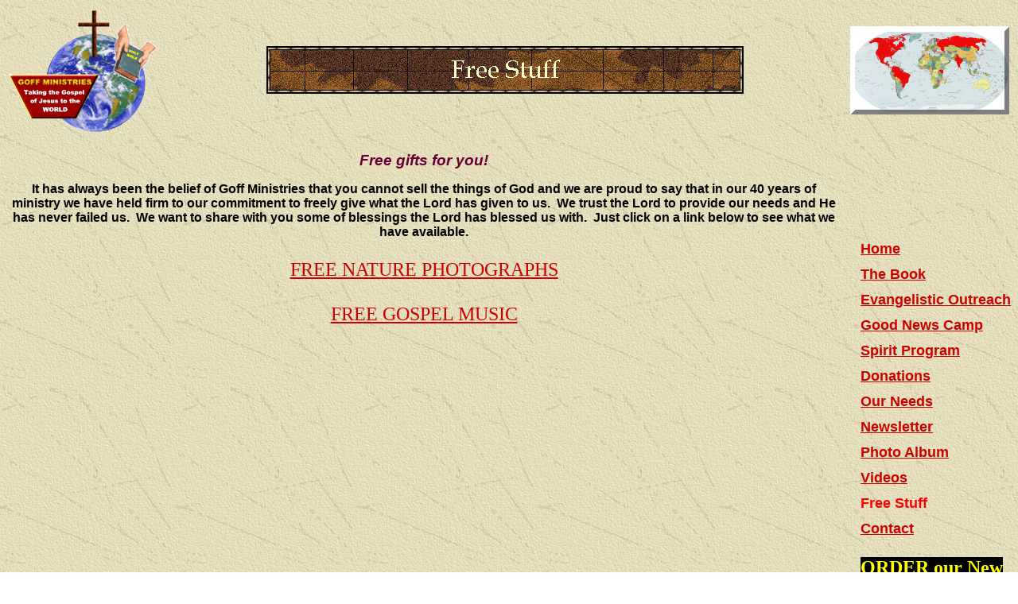

--- FILE ---
content_type: text/html
request_url: https://www.goffministries.org/free_stuff.htm
body_size: 2764
content:
<html>

<head>
<meta http-equiv="Content-Type" content="text/html; charset=windows-1252">
<meta http-equiv="Content-Language" content="en-us">
<meta name="Description" content="Free Stuff for you. free videos, free nature photographs, free music and downloads.">
<meta name="GENERATOR" content="Microsoft FrontPage 6.0">
<meta name="ProgId" content="FrontPage.Editor.Document">
<title>FREE GIFTS</title>




<!--mstheme--><link rel="stylesheet" type="text/css" href="_themes/frontier-ministries/fron1011.css"><meta name="Microsoft Theme" content="frontier-ministries 1011, default">
<meta name="Microsoft Border" content="trb">
</head>

<body><!--msnavigation--><table border="0" cellpadding="0" cellspacing="0" width="100%"><tr><td>
<table border="0" width="100%">
	<tr>
		<td>
		<img border="0" src="images/gif/Goff%20Ministires%20Logo.gif" width="192" height="155"></td>
		<td>
		<p style="text-align: center">
		<img src="_derived/free_stuff.htm_cmp_frontier-ministries010_bnr.gif" width="600" height="60" border="0" alt="Free Stuff"></td>
		<td>
		<p style="text-align: right"><a href="images/gif/GM_World_Map.gif">
		<img border="0" src="_borders/GM_World_Map_small1.gif" xthumbnail-orig-image="../images/gif/GM_World_Map.gif"></a></td>
	</tr>
</table>

</td></tr><!--msnavigation--></table><!--msnavigation--><table dir="ltr" border="0" cellpadding="0" cellspacing="0" width="100%"><tr><!--msnavigation--><td valign="top">

<h3 align="center" style="word-spacing: 0; margin-top: 0; margin-bottom: 0">&nbsp;</h3>

<h3 align="center" style="word-spacing: 0; margin-top: 0; margin-bottom: 0"><i><font face="Arial"><b>Free 
gifts for you!</b></font></i></h3>
<p align="center"><b>It has always been the belief of Goff Ministries that you cannot sell the
things of God and we are proud to say that in our 40 years of ministry we have
held firm to our commitment to freely give what the Lord has given to us.&nbsp;
We trust the Lord to provide our needs and He has never failed us.&nbsp; We want
to share with you some of blessings the Lord has blessed us with.&nbsp; Just
click on a link below to see what we have available.</b></p>
<h2 align="center" style="line-height: 150%"><a href="Free_Photos.htm" target="main"><span style="text-transform: uppercase">Free
NATURE Photographs</span></a></h2>
<h2 align="center" style="line-height: 150%"><a href="gospel_music.htm" target="main">FREE GOSPEL MUSIC</a></h2>
<h2 align="center" style="line-height: 150%">&nbsp;</h2>

<p align="center">&nbsp;</p>

<p align="center">&nbsp;</p>

<p align="center">&nbsp;</p>

<p align="center">&nbsp;</p>

<p align="center">&nbsp;</p>

<p align="center">&nbsp;</p>

<p align="center">&nbsp;&nbsp;</p>
<p align="center">&nbsp;&nbsp;</p>

<p align="center">&nbsp;
</p>


<p align="center"><a href="index.htm" target="main">Quick Start Page</a></p>
<p align="center"><a href="frontier.htm" target="main">Home Page</a>&nbsp;&nbsp;&nbsp;&nbsp;&nbsp;&nbsp;&nbsp;
<a href="free_stuff.htm" target="main">Free Gifts</a>&nbsp;&nbsp;&nbsp;&nbsp;&nbsp;&nbsp;&nbsp;
<a href="photos.htm" target="main">Photo Album</a>&nbsp;&nbsp;&nbsp;&nbsp;&nbsp;&nbsp;&nbsp;
<a href="events.htm" target="main">Speaking Events</a>&nbsp;&nbsp;&nbsp;&nbsp;&nbsp;&nbsp;&nbsp;
<a href="missions.htm" target="main">Missions</a>&nbsp;&nbsp;&nbsp;&nbsp;&nbsp;&nbsp;&nbsp;
</p>
<p align="center">
<a href="newsletter_frame_set.htm" target="main">Newsletter</a>&nbsp;&nbsp;&nbsp;&nbsp;&nbsp;&nbsp;
<a href="our_needs.htm" target="main">Our Needs</a>&nbsp;&nbsp;&nbsp;&nbsp;&nbsp;&nbsp;&nbsp;
<a href="aboutus.htm" target="main">About us</a>&nbsp;&nbsp;&nbsp;&nbsp;&nbsp;&nbsp;&nbsp;
<a href="contact.htm" target="main">Contact us</a></p>

<p align="center"><!-- Start of StatCounter Code -->
<script type="text/javascript" language="javascript">
var sc_project=281258; 
</script>

<script type="text/javascript" language="javascript" src="http://www.statcounter.com/counter/counter.js"></script><noscript>
<a href="http://www.statcounter.com" target="_blank"><img src="http://c1.statcounter.com/counter.php?sc_project=281258&amp;java=0" alt="web page statistics" border="0"></a></noscript>
<!-- End of StatCounter Code -->
</p>

<!--msnavigation--></td><td valign="top" width="24"></td><td valign="top" width="1%">
<p style="line-height: 200%; margin-top: 0; margin-bottom: 0">&nbsp;</p>
<p style="line-height: 200%; margin-top: 0; margin-bottom: 0">&nbsp;</p>
<p style="line-height: 200%; margin-top: 0; margin-bottom: 0">&nbsp;</p>
<p style="line-height: 200%; margin-top: 0; margin-bottom: 0">&nbsp;</p>
<p style="line-height: 200%; margin-top: 0; margin-bottom: 0"><b>
<font color="#FF0000" size="4">
<nobr><A HREF="frontier.htm" TARGET="" STYLE="{text-decoration: none;}">Home</A></nobr><br><nobr><A HREF="thebook.htm" TARGET="" STYLE="{text-decoration: none;}">The&nbsp;Book</A></nobr><br><nobr><A HREF="evangelistic_outreach.htm" TARGET="" STYLE="{text-decoration: none;}">Evangelistic&nbsp;Outreach</A></nobr><br><nobr><A HREF="good_news_camp.htm" TARGET="" STYLE="{text-decoration: none;}">Good&nbsp;News&nbsp;Camp</A></nobr><br><nobr><A HREF="spirit_program.htm" TARGET="" STYLE="{text-decoration: none;}">Spirit&nbsp;Program</A></nobr><br><nobr><A HREF="donations.htm" TARGET="" STYLE="{text-decoration: none;}">Donations</A></nobr><br><nobr><A HREF="our_needs.htm" TARGET="" STYLE="{text-decoration: none;}">Our&nbsp;Needs</A></nobr><br><nobr><A HREF="newsletter_frame_set.htm" TARGET="_top" STYLE="{text-decoration: none;}">Newsletter</A></nobr><br><nobr><A HREF="photos.htm" TARGET="" STYLE="{text-decoration: none;}">Photo&nbsp;Album</A></nobr><br><nobr><A HREF="videos.htm" TARGET="" STYLE="{text-decoration: none;}">Videos</A></nobr><br><nobr>Free&nbsp;Stuff</nobr><br><nobr><A HREF="contact.htm" TARGET="" STYLE="{text-decoration: none;}">Contact</A></nobr></font></b></p>
<h2><span style="background-color: #000000"><b><font color="#FFFF00">ORDER our 
New Book!</font></b></span></h2>
<p style="margin: 0 -1px">&nbsp;</p>
<p style="margin: 0 -1px"><a href="http://a.co/ibHyDW3">
<img border="0" src="images/jpg/cover%20small2.jpg" width="172" height="259"></a></p>
<p style="margin: 0 -1px">&nbsp;</p>
<p style="margin: 0 -1px">&nbsp;</p>
<p style="margin: 0 -1px"><font color="#CC0000">
<strong style="box-sizing: border-box; font-weight: 700">The World Don't Know 
This JESUS</strong></font></p>
<p style="margin: 0 -1px">&nbsp;</p>
<font color="#008000">
<p style="margin: 0 -1px">
<strong style="box-sizing: border-box; font-weight: 700">The Amazing Life Story
</strong><strong style="box-sizing: border-box; font-weight: 700;">of Larry Goff</strong></p>
</font><font color="#CC0000">
<p style="margin: 0 -1px"><br style="box-sizing: border-box;">
<strong style="box-sizing: border-box; font-weight: 700">Link:</strong><span class="Apple-converted-space">&nbsp;</span></font><b><font color="#FFFFFF"><a href="http://a.co/ibHyDW3"><font color="#0000FF">http://a.co/ibHyDW3</font></a></font></b></p>
<p>&nbsp;</p>

</td></tr><!--msnavigation--></table><!--msnavigation--><table border="0" cellpadding="0" cellspacing="0" width="100%"><tr><td>

<p>&nbsp;</p>
<p align="center"><font color="#CC0000">&nbsp;</font><a href="index.htm">Quick 
Start Page</a>&nbsp;&nbsp;&nbsp;&nbsp;&nbsp; <a href="thebook.htm">THE BOOK</a></p>
<p align="center"><a href="frontier.htm">Home Page</a><font color="#CC0000">&nbsp;&nbsp;&nbsp;&nbsp;
<a href="evangelistic_outreach.htm">&nbsp;Global Mission</a>&nbsp;&nbsp;&nbsp;
<a href="spirit_program.htm">The S.P.I.R.I.T Program</a>&nbsp;&nbsp;&nbsp;
</font><font face="Arial" mstheme><a href="events.htm">Evangelistic Outreach</a>&nbsp;
</font><font color="#CC0000">&nbsp;&nbsp; </font><a href="our_needs.htm">
Current Needs</a><font color="#CC0000">&nbsp;&nbsp;&nbsp;&nbsp;&nbsp;&nbsp;&nbsp;&nbsp;
</font></p>
<p align="center"><a href="donations.htm">Donate</a>&nbsp;&nbsp;&nbsp;&nbsp;
<a href="newsletter_frame_set.htm">Newsletter</a><font color="#CC0000">&nbsp;&nbsp;&nbsp;
</font><a href="aboutus.htm">About us</a><font color="#CC0000">&nbsp;&nbsp;&nbsp;&nbsp;
</font><a href="contact.htm">Contact us</a>&nbsp;&nbsp;
<a href="photos.htm">Photo Album</a></p>
<p align="center"><a href="free_stuff.htm">Free Gifts</a></p>
<p align="center">&nbsp; </p>
<p align="center">
<!-- Start of StatCounter Code -->
<script type="text/javascript" language="javascript">
var sc_project=281258; 
</script>
<script type="text/javascript" language="javascript" src="http://www.statcounter.com/counter/counter.js"></script>
<noscript>
<a href="http://www.statcounter.com" target="_blank"><img src="http://c1.statcounter.com/counter.php?sc_project=281258&amp;java=0" alt="web page statistics" border="0"></a> 
</noscript>&nbsp;&nbsp;&nbsp;
<!-- START OF ADDME LINK --><a href="http://www.addme.com"></a>
<!-- END OF ADDME LINK -->
<!-- End of StatCounter Code --></p>
<p align="center">&nbsp;</p>
<p style="text-align: center">&nbsp;</p>

</td></tr><!--msnavigation--></table></body>

</html>

--- FILE ---
content_type: text/css
request_url: https://www.goffministries.org/_themes/frontier-ministries/fron1011.css
body_size: 1266
content:
.mstheme
{
	separator-image: url(exphorsa.gif);
	list-image-1: url(expbul1a.gif);
	list-image-2: url(expbul2a.gif);
	list-image-3: url(expbul3a.gif);
	nav-banner-image: url(expbanna.gif);
	navbutton-horiz-normal: url(exphbuda.gif);
	navbutton-horiz-hovered: url(exphbuha.gif);
	navbutton-horiz-pushed: url(exphbusa.gif);
	navbutton-vert-normal: url(expvbuda.gif);
	navbutton-vert-hovered: url(expvbuha.gif);
	navbutton-vert-pushed: url(expvbusa.gif);
	navbutton-home-normal: url(exphomda.gif);
	navbutton-home-hovered: url(exphomha.gif);
	navbutton-home-pushed: url(exphomsa.gif);
	navbutton-next-normal: url(expnexda.gif);
	navbutton-next-hovered: url(expnexha.gif);
	navbutton-next-pushed: url(expnexsa.gif);
	navbutton-prev-normal: url(exppreda.gif);
	navbutton-prev-hovered: url(exppreha.gif);
	navbutton-prev-pushed: url(exppresa.gif);
	navbutton-up-normal: url(expupda.gif);
	navbutton-up-hovered: url(expupha.gif);
	navbutton-up-pushed: url(expupsa.gif);
}
.mstheme-bannertxt
{
	font-family: Book Antiqua, Times New Roman, Times;
	color: rgb(255, 255, 204);
	font-size: 6;
	font-style: normal;
	font-weight: normal;
}
.mstheme-horiz-navtxt
{
	font-family: Book Antiqua, Times New Roman, Times;
	color: rgb(255, 255, 204);
	font-size: 2;
	font-style: normal;
	font-weight: bold;
}
.mstheme-vert-navtxt
{
	font-family: Book Antiqua, Times New Roman, Times;
	color: rgb(255, 255, 204);
	font-size: 2;
	font-style: normal;
	font-weight: bold;
}
.mstheme-navtxthome
{
	font-family: Arial, Helvetica;
	color: rgb(255, 255, 204);
	font-size: 1;
	font-style: normal;
	font-weight: normal;
}
.mstheme-navtxtnext
{
	font-family: Arial, Helvetica;
	color: rgb(255, 255, 204);
	font-size: 1;
	font-style: normal;
	font-weight: normal;
}
.mstheme-navtxtprev
{
	font-family: Arial, Helvetica;
	color: rgb(255, 255, 204);
	font-size: 1;
	font-style: normal;
	font-weight: normal;
}
.mstheme-navtxtup
{
	font-family: Arial, Helvetica;
	color: rgb(255, 255, 204);
	font-size: 1;
	font-style: normal;
	font-weight: normal;
}
ul
{
	list-style-image: url(expbul1a.gif);
}
ul ul
{
	list-style-image: url(expbul2a.gif);
}
ul ul ul
{
	list-style-image: url(expbul3a.gif);
}
a:link
{
	color: rgb(204, 0, 0);
}
a:active
{
	color: rgb(128, 0, 0);
}
a:visited
{
	color: rgb(128, 0, 128);
}
body
{
	background-color: rgb(255, 255, 255);
	color: rgb(0, 0, 0);
}
table
{
	table-border-color-light: rgb(204, 153, 102);
	table-border-color-dark: rgb(102, 0, 0);
}
h1
{
	color: rgb(102, 0, 51);
}
h2
{
	color: rgb(102, 0, 51);
}
h3
{
	color: rgb(102, 0, 51);
}
h4
{
	color: rgb(102, 0, 51);
}
h5
{
	color: rgb(102, 0, 51);
}
h6
{
	color: rgb(102, 0, 51);
}
button
{
	background-color: rgb(102, 0, 51);
	color: rgb(255, 255, 255);
}
label
{
	color: rgb(0, 0, 0);
}
.mstheme-text
{
}
textarea
{
	color: rgb(0, 0, 0);
}
fieldset
{
	color: rgb(11, 0, 0);
}
legend
{
	color: rgb(102, 0, 51);
}
select
{
	color: rgb(0, 0, 0);
}
caption
{
	color: rgb(102, 0, 51);
}
th
{
	color: rgb(0, 0, 0);
}
.mstheme     { navbutton-background-color: rgb(204,204,153); top-bar-button: url(expglob.gif) }
.mstheme-topbar-font { color: rgb(255,255,204); font-size: 8pt; font-family: Arial, Helvetica }
body         { vertical-align: none; background-image: url('exptextb.jpg'); text-align: none; 
               font-family: Arial; font-style: normal; font-weight: normal }
button       { font-size: 8pt; font-style: normal; font-family: Arial, Helvetica; 
               border-style: solid; border-width: 1pt }
caption      { font-size: 14pt; font-style: Normal; font-family: 
               'Book Antiqua', 'Times New Roman', Times }
fieldset     { font-family: Arial, Helvetica; font-size: 8pt; font-style: normal; 
               border-style: solid; border-width: 1pt }
h1           { font-weight: normal; font-style: normal; font-size: 24pt; font-family: 
               'Book Antiqua', 'Times New Roman', Times }
h2           { font-family: 'Book Antiqua', 'Times New Roman', Times; font-style: normal; 
               font-size: 18pt; font-weight: normal }
h3           { font-family: 'Book Antiqua', 'Times New Roman', Times; font-size: 14pt; 
               font-weight: normal; font-style: normal }
h4           { font-weight: normal; font-size: 12pt; font-style: normal; font-family: 
               'Book Antiqua', 'Times New Roman', Times }
h5           { font-size: 10pt; font-style: normal; font-weight: normal; font-family: 
               'Book Antiqua', 'Times New Roman', Times }
h6           { font-family: 'Book Antiqua', 'Times New Roman', Times; font-size: 8pt; 
               font-style: normal; font-weight: normal }
label        { font-style: normal; font-family: Arial, Helvetica; font-size: 8pt }
label, .mstheme-label { font-size: 8pt; font-family: Arial, Helvetica; font-style: normal }
legend       { font-style: Normal; font-size: 8pt; font-family: 
               'Book Antiqua', 'Times New Roman', Times }
marquee      { font-family: 'Book Antiqua', 'Times New Roman', Times; font-size: 14pt }
select       { font-style: normal; font-family: Arial, Helvetica; font-size: 8pt; 
               border-style: solid;  }
table        { font-family: Arial; vertical-align: none; font-style: normal; font-weight: 
               normal; text-align: none }
textarea     { font-style: normal; font-size: 8pt; font-family: Arial, Helvetica; 
               border-style: solid;  }
th           { font-family: 'Book Antiqua', 'Times New Roman', Times; font-style: normal }
